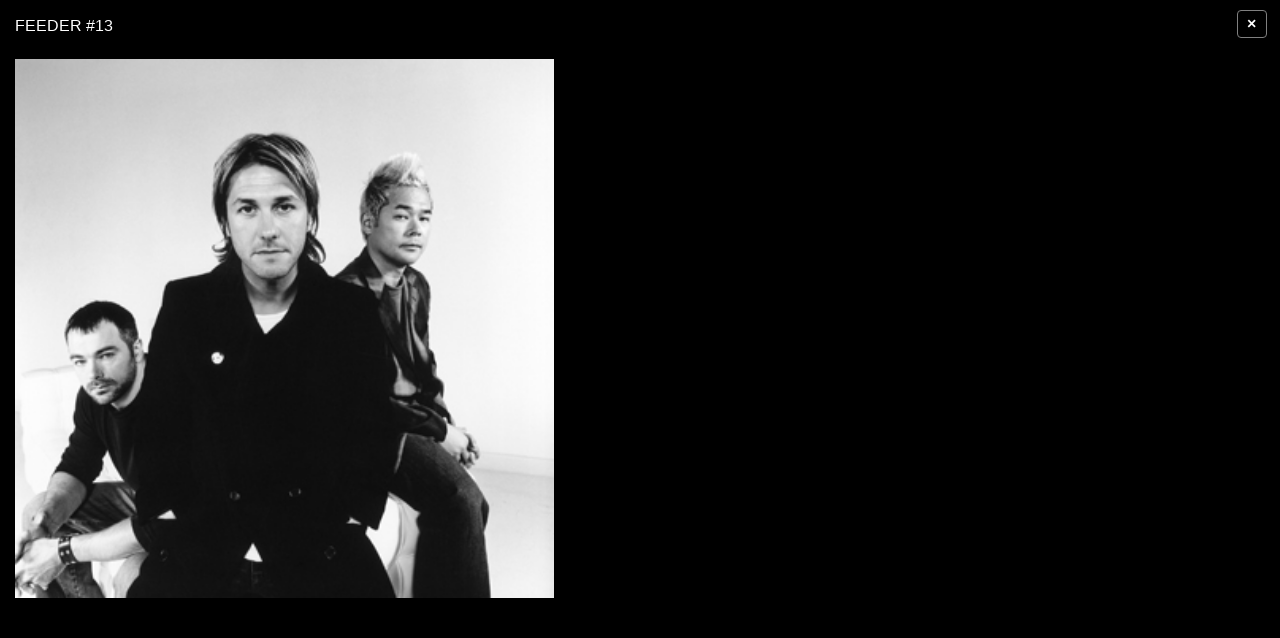

--- FILE ---
content_type: text/html; charset=UTF-8
request_url: https://vistapointe.net/image-post/11446-feeder-wallpaper-8.jpg.html
body_size: 2506
content:
<!doctype html>
<html lang="en-US" prefix="og: http://ogp.me/ns# fb: http://ogp.me/ns/fb#">
<head><!--0.0123-->	<meta http-equiv="content-type" content="text/html; charset=utf-8"/>
	<meta name="viewport" content="width=device-width,initial-scale=1">

	<meta name="robots" content="noindex,follow" />

	<title>Feeder - image #13</title>  
	<meta name="description" content="Feeder Page 1 - image #13 by Wallpapers Vista" />

	<meta property='og:locale' content='en_US'/>
	<meta property='og:type' content='article'/>
	<meta property='og:title' content='Feeder - Wallpapers Vista'/>
	<meta property='og:description' content='Feeder Page 1 - image #13 by Wallpapers Vista'/>
	<meta property='og:url' content='https://vistapointe.net/image-post/11446-feeder-wallpaper-8.jpg.html'/>
	<meta property='og:site_name' content='Wallpapers Vista'/>
	<meta property='og:image' content='https://vistapointe.net/images/feeder-wallpaper-8.jpg'/>

				
	<link href="https://vistapointe.net/favicon.ico" rel="shortcut icon"/>
	<script type="application/javascript" src="https://vistapointe.net/files/js/mobiledetect.js"></script>
	<!--[if lt IE 9]><script src="http://html5shiv.googlecode.com/svn/trunk/html5.js"></script><![endif]-->
	<script type="application/javascript" src="https://vistapointe.net/files/js/jquery-2.1.4.min.js"></script>
	<script type="application/javascript" src="https://vistapointe.net/files/posts/js/gallery.js"></script>
	<script type="application/javascript" src="https://vistapointe.net/files/posts/js/social-load.js"></script>
	<script type="text/javascript">
	//base directory path for js
	window.location.basepath='/';
	//frame breakout
	if (top.location != location) {
		top.location.href = document.location.href;
	}
	// set/get cookies
	function setCookie(cname,cvalue,exdays){
		var d = new Date();
		d.setTime(d.getTime()+(exdays*24*60*60*1000));
		var expires = "expires="+d.toGMTString();
		document.cookie = cname + "=" + cvalue + "; " + expires;
	}
	function getCookie(cname){
		var name = cname + "=";
		var ca = document.cookie.split(';');
		for(var i=0; i<ca.length; i++){
			var c = ca[i].trim();
			if (c.indexOf(name)==0) return c.substring(name.length,c.length);
		}
		return "";
	}
</script>	<link rel="stylesheet" href="https://stackpath.bootstrapcdn.com/bootstrap/4.1.3/css/bootstrap.min.css" integrity="sha384-MCw98/SFnGE8fJT3GXwEOngsV7Zt27NXFoaoApmYm81iuXoPkFOJwJ8ERdknLPMO" crossorigin="anonymous">
	<style type="text/css">
		.overlay{
			-moz-user-select: none;
			left: 0;
			overflow-x: hidden;
			overflow-y: scroll;
			position: fixed;
			top: 0;
			width: 100%;
			z-index: 99999 !important;
			background: none repeat scroll 0 0 #000;
		}
		body{background-color: #000000;}	
		h1{font-size: 1rem; margin:0 0 0.5em;color:white;text-transform: uppercase;float: left;}
		.imgViews{
			display: inline-block;
			float: right;
		}
		.imgViews img {
			vertical-align: middle;
			margin-top: -4px;
			margin-right: 5px;
		}
		.gallery-content{min-width:1024px;color:white;padding: 12px 5px 10px 25px;}
		.gallery-content a{color:white;}
		.prev-next{width:14%;}
		.prev-next a{}
		.prev-next img{width:100%;float:left;}
		.bigimg{min-width: 300px;padding-top: 25px;vertical-align: top;width: 65%;}
		.bigimg .g-nav{width: 100%;clear: both;}
		.bigimg .g-nav div{display:inline-block;}
		.bigimg .g-nav .g-nav-count{font-size: 1.7em;text-align: center;vertical-align: top;width: 70%;padding-top: 50px;}
		.bigimg .g-source{text-align: right;}
		.bigimg .g-text{text-align: center;}
		.gal-right{padding-left: 35px;padding-top: 16px;vertical-align:top;}
		.topOfImg h1{display:inline;}
		.topOfImg .viewsNum{width: 80px;text-align: right;}
		.g-text small{float: right;}
		.gallery-content .breadcrumbs {margin-top: 12px;margin-bottom: 8px;}
		.gallery-content .breadcrumbs a {background-color: #E6E6E6;color: #607586 !important;font-size: 0.97em;padding: 2px 5px;text-decoration: none;text-transform: uppercase;}
		.gallery-content .breadcrumbs span{text-transform: uppercase;font-weight: bold;color: #607586;}
		/* tooltip */
		.gallery-content .tooltip{
			position:relative;
			z-index:1;
			zoom:1;
			cursor: pointer;
		}
		.gallery-content .tooltip em{display:none;}
		.gallery-content .tooltip:hover em{
			display:block;
			position:absolute;
			z-index:1;
			background-color:#e6e6e6;
			-webkit-border-radius:5px;
			-moz-border-radius:5px;
			border-radius:5px;
			line-height:normal;
			color:#607586;
			text-decoration:none;
			padding:3px 5px;
			bottom:22px;
			right:0;
			-webkit-box-shadow:0 0 5px #e6e6e6;
			-moz-box-shadow:0 0 5px #e6e6e6;
			box-shadow:0 0 5px #e6e6e6;
		}
		.gallery-content .tooltip:hover em i{
			position:absolute;
			z-index:1;
			bottom:-7px;
			right:5px;
			border-top:7px solid #e6e6e6;
			border-left:7px solid transparent;
			_border-left:7px solid #e6e6e6;
			display:block;
			height:0;
			overflow:hidden;
		}
		#overlayClose{
			color: #fff;
			font-size: 1em;
			position: absolute;
			top: 10px;
			right: 13px;
			cursor: pointer;
			z-index: 999;
			line-height: 1;
			font-weight: bold;
		    background-color: transparent;
		    padding: 0.300rem .60rem;
		    border: 1px solid gray;
		}
	</style>
	<script>
	//
	document.addEventListener('contextmenu', event => event.preventDefault());
	</script>
</head>
<body>
<div>
		<a id="overlayClose" title="close gallery" class="btn" href="https://vistapointe.net/feeder.html">×</a>
	<div class="container-fluid">
		<div class="row my-3">
			<div class="col-md-10 col-lg-8 col-12">
				<div class="row height-preload-on">
					<div class="col-md-8 col-lg-8 col-12">
						<h1>Feeder #13</h1>
						<div class="my-2"></div>
						<div class="mt-6">
							<img class="bg-black height-preload-on mt-3" style="width:100%;max-height:100%" src="https://vistapointe.net/images/feeder-wallpaper-8.jpg" alt="Feeder #13" title="Feeder #13" data-width="340" data-height="340">
							<script type="text/javascript">
							//img height corrector
							(function(){
								let elImg=$('img.height-preload-on');
								let el=elImg.parents('.row');
								let realWidth=elImg.data('width');
								let realHeight=elImg.data('height');
								let prop=realWidth/realHeight;
								let width=elImg.parents('div').width();
								el.css({'min-height':(width/(realWidth/realHeight))+'px'});
							})();
							</script>
						</div>
						<div class="my-2"></div>
					</div>
					<div class="col-4 d-none d-md-block d-lg-block"></div>
				</div>
			</div>
		</div>
	</div>
</div>

<img style="display:none;" src="https://vistapointe.net/s.gif?uri=%2Fimage-post%2F11446-feeder-wallpaper-8.jpg.html&t=1768742727&chanel=gallery"/><script defer src="https://static.cloudflareinsights.com/beacon.min.js/vcd15cbe7772f49c399c6a5babf22c1241717689176015" integrity="sha512-ZpsOmlRQV6y907TI0dKBHq9Md29nnaEIPlkf84rnaERnq6zvWvPUqr2ft8M1aS28oN72PdrCzSjY4U6VaAw1EQ==" data-cf-beacon='{"version":"2024.11.0","token":"8909484ea12a4a219f09431cd39ce096","r":1,"server_timing":{"name":{"cfCacheStatus":true,"cfEdge":true,"cfExtPri":true,"cfL4":true,"cfOrigin":true,"cfSpeedBrain":true},"location_startswith":null}}' crossorigin="anonymous"></script>
</body>
</html>
